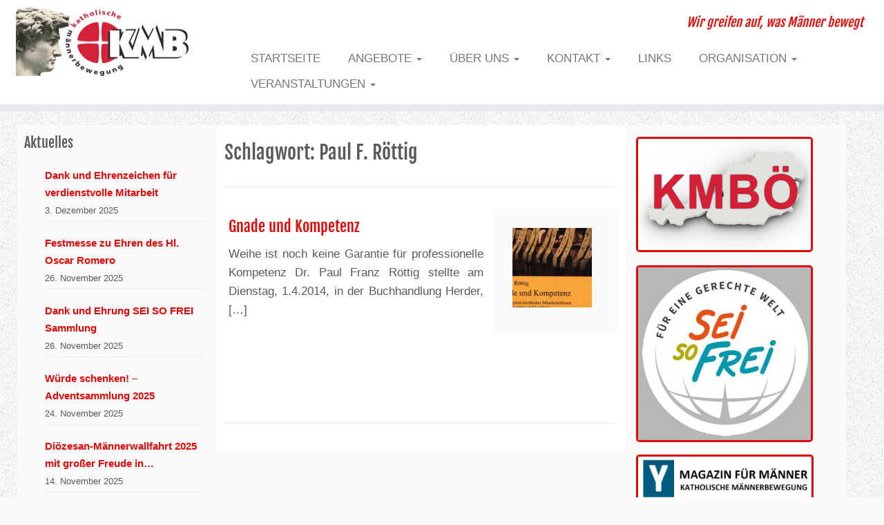

--- FILE ---
content_type: text/html; charset=UTF-8
request_url: https://www.kmbwien.at/tag/paul-f-roettig/
body_size: 12240
content:
<!DOCTYPE html>
<!--[if IE 7]>
<html class="ie ie7 no-js" lang="de">
<![endif]-->
<!--[if IE 8]>
<html class="ie ie8 no-js" lang="de">
<![endif]-->
<!--[if !(IE 7) | !(IE 8)  ]><!-->
<html class="no-js" lang="de">
<!--<![endif]-->
	<head>
		<meta charset="UTF-8" />
		<meta http-equiv="X-UA-Compatible" content="IE=EDGE" />
		<meta name="viewport" content="width=device-width, initial-scale=1.0" />
        <link rel="profile"  href="https://gmpg.org/xfn/11" />
		<link rel="pingback" href="https://www.kmbwien.at/wpcms/xmlrpc.php" />
		<script>(function(html){html.className = html.className.replace(/\bno-js\b/,'js')})(document.documentElement);</script>
<title>Paul F. Röttig &#8211; KMBWIEN</title>
<meta name='robots' content='max-image-preview:large' />

<link rel="alternate" type="application/rss+xml" title="KMBWIEN &raquo; Feed" href="https://www.kmbwien.at/feed/" />
<link rel="alternate" type="application/rss+xml" title="KMBWIEN &raquo; Kommentar-Feed" href="https://www.kmbwien.at/comments/feed/" />
<link rel="alternate" type="application/rss+xml" title="KMBWIEN &raquo; Paul F. Röttig Schlagwort-Feed" href="https://www.kmbwien.at/tag/paul-f-roettig/feed/" />
<style id='wp-img-auto-sizes-contain-inline-css' type='text/css'>
img:is([sizes=auto i],[sizes^="auto," i]){contain-intrinsic-size:3000px 1500px}
/*# sourceURL=wp-img-auto-sizes-contain-inline-css */
</style>
<link rel='stylesheet' id='tc-gfonts-css' href='//www.kmbwien.at/wpcms/wp-content/uploads/omgf/tc-gfonts/tc-gfonts.css?ver=1663137253' type='text/css' media='all' />
<style id='wp-emoji-styles-inline-css' type='text/css'>

	img.wp-smiley, img.emoji {
		display: inline !important;
		border: none !important;
		box-shadow: none !important;
		height: 1em !important;
		width: 1em !important;
		margin: 0 0.07em !important;
		vertical-align: -0.1em !important;
		background: none !important;
		padding: 0 !important;
	}
/*# sourceURL=wp-emoji-styles-inline-css */
</style>
<style id='wp-block-library-inline-css' type='text/css'>
:root{--wp-block-synced-color:#7a00df;--wp-block-synced-color--rgb:122,0,223;--wp-bound-block-color:var(--wp-block-synced-color);--wp-editor-canvas-background:#ddd;--wp-admin-theme-color:#007cba;--wp-admin-theme-color--rgb:0,124,186;--wp-admin-theme-color-darker-10:#006ba1;--wp-admin-theme-color-darker-10--rgb:0,107,160.5;--wp-admin-theme-color-darker-20:#005a87;--wp-admin-theme-color-darker-20--rgb:0,90,135;--wp-admin-border-width-focus:2px}@media (min-resolution:192dpi){:root{--wp-admin-border-width-focus:1.5px}}.wp-element-button{cursor:pointer}:root .has-very-light-gray-background-color{background-color:#eee}:root .has-very-dark-gray-background-color{background-color:#313131}:root .has-very-light-gray-color{color:#eee}:root .has-very-dark-gray-color{color:#313131}:root .has-vivid-green-cyan-to-vivid-cyan-blue-gradient-background{background:linear-gradient(135deg,#00d084,#0693e3)}:root .has-purple-crush-gradient-background{background:linear-gradient(135deg,#34e2e4,#4721fb 50%,#ab1dfe)}:root .has-hazy-dawn-gradient-background{background:linear-gradient(135deg,#faaca8,#dad0ec)}:root .has-subdued-olive-gradient-background{background:linear-gradient(135deg,#fafae1,#67a671)}:root .has-atomic-cream-gradient-background{background:linear-gradient(135deg,#fdd79a,#004a59)}:root .has-nightshade-gradient-background{background:linear-gradient(135deg,#330968,#31cdcf)}:root .has-midnight-gradient-background{background:linear-gradient(135deg,#020381,#2874fc)}:root{--wp--preset--font-size--normal:16px;--wp--preset--font-size--huge:42px}.has-regular-font-size{font-size:1em}.has-larger-font-size{font-size:2.625em}.has-normal-font-size{font-size:var(--wp--preset--font-size--normal)}.has-huge-font-size{font-size:var(--wp--preset--font-size--huge)}.has-text-align-center{text-align:center}.has-text-align-left{text-align:left}.has-text-align-right{text-align:right}.has-fit-text{white-space:nowrap!important}#end-resizable-editor-section{display:none}.aligncenter{clear:both}.items-justified-left{justify-content:flex-start}.items-justified-center{justify-content:center}.items-justified-right{justify-content:flex-end}.items-justified-space-between{justify-content:space-between}.screen-reader-text{border:0;clip-path:inset(50%);height:1px;margin:-1px;overflow:hidden;padding:0;position:absolute;width:1px;word-wrap:normal!important}.screen-reader-text:focus{background-color:#ddd;clip-path:none;color:#444;display:block;font-size:1em;height:auto;left:5px;line-height:normal;padding:15px 23px 14px;text-decoration:none;top:5px;width:auto;z-index:100000}html :where(.has-border-color){border-style:solid}html :where([style*=border-top-color]){border-top-style:solid}html :where([style*=border-right-color]){border-right-style:solid}html :where([style*=border-bottom-color]){border-bottom-style:solid}html :where([style*=border-left-color]){border-left-style:solid}html :where([style*=border-width]){border-style:solid}html :where([style*=border-top-width]){border-top-style:solid}html :where([style*=border-right-width]){border-right-style:solid}html :where([style*=border-bottom-width]){border-bottom-style:solid}html :where([style*=border-left-width]){border-left-style:solid}html :where(img[class*=wp-image-]){height:auto;max-width:100%}:where(figure){margin:0 0 1em}html :where(.is-position-sticky){--wp-admin--admin-bar--position-offset:var(--wp-admin--admin-bar--height,0px)}@media screen and (max-width:600px){html :where(.is-position-sticky){--wp-admin--admin-bar--position-offset:0px}}

/*# sourceURL=wp-block-library-inline-css */
</style>
<style id='classic-theme-styles-inline-css' type='text/css'>
/*! This file is auto-generated */
.wp-block-button__link{color:#fff;background-color:#32373c;border-radius:9999px;box-shadow:none;text-decoration:none;padding:calc(.667em + 2px) calc(1.333em + 2px);font-size:1.125em}.wp-block-file__button{background:#32373c;color:#fff;text-decoration:none}
/*# sourceURL=/wp-includes/css/classic-themes.min.css */
</style>
<link rel='stylesheet' id='contact-form-7-css' href='https://www.kmbwien.at/wpcms/wp-content/plugins/contact-form-7/includes/css/styles.css?ver=6.1.4' type='text/css' media='all' />
<link rel='stylesheet' id='latest-post-shortcode-lps-block-style-css' href='https://www.kmbwien.at/wpcms/wp-content/plugins/latest-post-shortcode/lps-block/build/style-view.css?ver=lpsv14.220251116.0144' type='text/css' media='all' />
<link rel='stylesheet' id='customizr-fa-css' href='https://www.kmbwien.at/wpcms/wp-content/themes/customizr/assets/shared/fonts/fa/css/fontawesome-all.min.css?ver=4.4.24' type='text/css' media='all' />
<link rel='stylesheet' id='customizr-common-css' href='https://www.kmbwien.at/wpcms/wp-content/themes/customizr/inc/assets/css/tc_common.min.css?ver=4.4.24' type='text/css' media='all' />
<link rel='stylesheet' id='customizr-skin-css' href='https://www.kmbwien.at/wpcms/wp-content/themes/customizr/inc/assets/css/red.min.css?ver=4.4.24' type='text/css' media='all' />
<style id='customizr-skin-inline-css' type='text/css'>

                  .site-title,.site-description,h1,h2,h3,.tc-dropcap {
                    font-family : 'Fjalla One';
                    font-weight : 400;
                  }

                  body,.navbar .nav>li>a {
                    font-family : 'Cantarell';
                    font-weight : 400;
                  }

            body,.navbar .nav>li>a {
              font-size : 17px;
              line-height : 1.6em;
            }
table { border-collapse: separate; }
                           body table { border-collapse: collapse; }
                          
.social-links .social-icon:before { content: none } 
header.tc-header {border-top: none;}

.tc-rectangular-thumb {
        max-height: 250px;
        height :250px
      }

.tc-slider-loader-wrapper{ display:none }
html.js .tc-slider-loader-wrapper { display: block }.no-csstransforms3d .tc-slider-loader-wrapper .tc-img-gif-loader {
                                                background: url('https://www.kmbwien.at/wpcms/wp-content/themes/customizr/assets/front/img/slider-loader.gif') no-repeat center center;
                                         }.tc-slider-loader-wrapper .tc-css-loader > div { border-color:#e10707; }

      .carousel .czr-item {
        line-height: 300px;
        min-height:300px;
        max-height:300px;
      }
      .tc-slider-loader-wrapper {
        line-height: 300px;
        height:300px;
      }
      .carousel .tc-slider-controls {
        line-height: 300px;
        max-height:300px;
      }

        @media (max-width: 1200px) {
          .carousel .czr-item {
            line-height: 231px;
            max-height:231px;
            min-height:231px;
          }
          .czr-item .carousel-caption {
            max-height: 201px;
            overflow: hidden;
          }
          .carousel .tc-slider-loader-wrapper {
            line-height: 231px;
            height:231px;
          }
        }

        @media (max-width: 979px) {
          .carousel .czr-item {
            line-height: 185.4px;
            max-height:185.4px;
            min-height:185.4px;
          }
          .czr-item .carousel-caption {
            max-height: 155.4px;
            overflow: hidden;
          }
          .carousel .tc-slider-loader-wrapper {
            line-height: 185.4px;
            height:185.4px;
          }
        }

        @media (max-width: 480px) {
          .carousel .czr-item {
            line-height: 114px;
            max-height:114px;
            min-height:114px;
          }
          .czr-item .carousel-caption {
            max-height: 84px;
            overflow: hidden;
          }
          .carousel .tc-slider-loader-wrapper {
            line-height: 114px;
            height:114px;
          }
        }

        @media (max-width: 320px) {
          .carousel .czr-item {
            line-height: 84px;
            max-height:84px;
            min-height:84px;
          }
          .czr-item .carousel-caption {
            max-height: 54px;
            overflow: hidden;
          }
          .carousel .tc-slider-loader-wrapper {
            line-height: 84px;
            height:84px;
          }
        }

#tc-push-footer { display: none; visibility: hidden; }
         .tc-sticky-footer #tc-push-footer.sticky-footer-enabled { display: block; }
        

/*# sourceURL=customizr-skin-inline-css */
</style>
<link rel='stylesheet' id='customizr-style-css' href='https://www.kmbwien.at/wpcms/wp-content/themes/customizr-child/style.css?ver=4.4.24' type='text/css' media='all' />
<link rel='stylesheet' id='fancyboxcss-css' href='https://www.kmbwien.at/wpcms/wp-content/themes/customizr/assets/front/js/libs/fancybox/jquery.fancybox-1.3.4.min.css?ver=6.9' type='text/css' media='all' />
<script type="text/javascript" id="lps-vars-js-after">
/* <![CDATA[ */
const lpsSettings = {"ajaxUrl": "https://www.kmbwien.at/wpcms/wp-admin/admin-ajax.php"};
//# sourceURL=lps-vars-js-after
/* ]]> */
</script>
<script type="text/javascript" src="https://www.kmbwien.at/wpcms/wp-includes/js/jquery/jquery.min.js?ver=3.7.1" id="jquery-core-js"></script>
<script type="text/javascript" src="https://www.kmbwien.at/wpcms/wp-includes/js/jquery/jquery-migrate.min.js?ver=3.4.1" id="jquery-migrate-js"></script>
<script type="text/javascript" src="https://www.kmbwien.at/wpcms/wp-content/themes/customizr/assets/front/js/libs/modernizr.min.js?ver=4.4.24" id="modernizr-js"></script>
<script type="text/javascript" src="https://www.kmbwien.at/wpcms/wp-content/themes/customizr/assets/front/js/libs/fancybox/jquery.fancybox-1.3.4.min.js?ver=4.4.24" id="tc-fancybox-js"></script>
<script type="text/javascript" src="https://www.kmbwien.at/wpcms/wp-includes/js/underscore.min.js?ver=1.13.7" id="underscore-js"></script>
<script type="text/javascript" id="tc-scripts-js-extra">
/* <![CDATA[ */
var TCParams = {"_disabled":[],"FancyBoxState":"1","FancyBoxAutoscale":"1","SliderName":"","SliderDelay":"","SliderHover":"1","centerSliderImg":"1","SmoothScroll":{"Enabled":true,"Options":{"touchpadSupport":false}},"anchorSmoothScroll":"linear","anchorSmoothScrollExclude":{"simple":["[class*=edd]",".tc-carousel-control",".carousel-control","[data-toggle=\"modal\"]","[data-toggle=\"dropdown\"]","[data-toggle=\"tooltip\"]","[data-toggle=\"popover\"]","[data-toggle=\"collapse\"]","[data-toggle=\"tab\"]","[data-toggle=\"pill\"]","[class*=upme]","[class*=um-]"],"deep":{"classes":[],"ids":[]}},"ReorderBlocks":"1","centerAllImg":"1","HasComments":"","LeftSidebarClass":".span3.left.tc-sidebar","RightSidebarClass":".span3.right.tc-sidebar","LoadModernizr":"1","stickyCustomOffset":{"_initial":0,"_scrolling":0,"options":{"_static":true,"_element":""}},"stickyHeader":"","dropdowntoViewport":"","timerOnScrollAllBrowsers":"1","extLinksStyle":"","extLinksTargetExt":"1","extLinksSkipSelectors":{"classes":["btn","button"],"ids":[]},"dropcapEnabled":"","dropcapWhere":{"post":"1","page":"1"},"dropcapMinWords":"50","dropcapSkipSelectors":{"tags":["IMG","IFRAME","H1","H2","H3","H4","H5","H6","BLOCKQUOTE","UL","OL"],"classes":["btn","tc-placeholder-wrap"],"id":[]},"imgSmartLoadEnabled":"1","imgSmartLoadOpts":{"parentSelectors":[".article-container",".__before_main_wrapper",".widget-front"],"opts":{"excludeImg":[".tc-holder-img"]}},"imgSmartLoadsForSliders":"","goldenRatio":"1.618","gridGoldenRatioLimit":"350","isSecondMenuEnabled":"","secondMenuRespSet":"in-sn-before","isParallaxOn":"1","parallaxRatio":"0.55","pluginCompats":[],"adminAjaxUrl":"https://www.kmbwien.at/wpcms/wp-admin/admin-ajax.php","ajaxUrl":"https://www.kmbwien.at/?czrajax=1","frontNonce":{"id":"CZRFrontNonce","handle":"7acc5b9164"},"isDevMode":"","isModernStyle":"","i18n":{"Permanently dismiss":"Dauerhaft ausblenden"},"version":"4.4.24","frontNotifications":{"styleSwitcher":{"enabled":false,"content":"","dismissAction":"dismiss_style_switcher_note_front","ajaxUrl":"https://www.kmbwien.at/wpcms/wp-admin/admin-ajax.php"}}};
//# sourceURL=tc-scripts-js-extra
/* ]]> */
</script>
<script type="text/javascript" src="https://www.kmbwien.at/wpcms/wp-content/themes/customizr/inc/assets/js/tc-scripts.min.js?ver=4.4.24" id="tc-scripts-js"></script>
<link rel="https://api.w.org/" href="https://www.kmbwien.at/wp-json/" /><link rel="alternate" title="JSON" type="application/json" href="https://www.kmbwien.at/wp-json/wp/v2/tags/55" /><link rel="EditURI" type="application/rsd+xml" title="RSD" href="https://www.kmbwien.at/wpcms/xmlrpc.php?rsd" />
<meta name="generator" content="WordPress 6.9" />
<style>
		#category-posts-4-internal ul {padding: 0;}
#category-posts-4-internal .cat-post-item img {max-width: initial; max-height: initial; margin: initial;}
#category-posts-4-internal .cat-post-author {margin-bottom: 0;}
#category-posts-4-internal .cat-post-thumbnail {margin: 5px 10px 5px 0;}
#category-posts-4-internal .cat-post-item:before {content: ""; clear: both;}
#category-posts-4-internal .cat-post-excerpt-more {display: inline-block;}
#category-posts-4-internal .cat-post-item {list-style: none; margin: 3px 0 10px; padding: 3px 0;}
#category-posts-4-internal .cat-post-current .cat-post-title {font-weight: bold; text-transform: uppercase;}
#category-posts-4-internal [class*=cat-post-tax] {font-size: 0.85em;}
#category-posts-4-internal [class*=cat-post-tax] * {display:inline-block;}
#category-posts-4-internal .cat-post-item:after {content: ""; display: table;	clear: both;}
#category-posts-4-internal .cat-post-item .cat-post-title {overflow: hidden;text-overflow: ellipsis;white-space: initial;display: -webkit-box;-webkit-line-clamp: 2;-webkit-box-orient: vertical;padding-bottom: 0 !important;}
#category-posts-4-internal .cat-post-item:after {content: ""; display: table;	clear: both;}
#category-posts-4-internal .cat-post-thumbnail {display:block; float:left; margin:5px 10px 5px 0;}
#category-posts-4-internal .cat-post-crop {overflow:hidden;display:block;}
#category-posts-4-internal p {margin:5px 0 0 0}
#category-posts-4-internal li > div {margin:5px 0 0 0; clear:both;}
#category-posts-4-internal .dashicons {vertical-align:middle;}
</style>
		<!-- Analytics by WP Statistics - https://wp-statistics.com -->
		<style type="text/css" id="wp-custom-css">
			/* ThemeOptions_customCSS.css */
body, .navbar .nav > li > a {
  font-family: Calibri, Candara, Segoe, Segoe UI, Optima, Arial, Sans-Serif;
  font-weight: 400;
}
.cat-post-item a {
  font-size: 20px;
  font-family: Arial, Helvetica Neue, Helvetica, serifenlos !important;
  font-weight: 600 !important;
}
.post h1, .post h2 {
    display: inherit;
}
.kmb-rot {
    color: #e10707;
}
.slide-title {
  text-shadow: 0 0 9px #000000 !important;
}
h1 {
    font-size: 28px;
    line-height: 38px;
}
.read-more-wrap h1 {
    font-size: 22px !important;
}
h2 {
    font-size: 22px;
    line-height: 30px;
}
h3 {
    font-size: 20px;
    line-height: 30px;
}
.cat-post-item a {
    font-size: 15px !important;
}
.cat-post-date {
    font-size: 13px;
}
.qem-small h3 {
    font-size: 15px;
}

.read-more-wrap img {float:right;}
.read-more-wrap h1 {font-size: 28px;line-height: 38px;margin-top: 35px;}
.row-fluid .span4 {
    height: 300px;
    overflow: hidden;
    margin-bottom: 10px;
}
.tc-post-list-grid article .entry-title {
    font-size: 20px;
    line-height: 26px;
}
.tc-sidebar .widget li::after {
    border-bottom: none;
}

#_right.widget-area {
    background-color:#e10707;
    color:#ffffff;
}
#_right.widget-area a {
    color:#ffffff;
}
#right.widget-area img {
    margin-bottom: 0.1rem;
    border: 3px solid #e10707;
    border-radius: 5px;
}
.article-container {
    background-color:#ffffff;
    padding:10px;
}
.column-content-wrapper {
    background-color: #fafafa;
}

#tc-page-wrap {
    background-image: url(https://www.kmbwien.at/wpcms/wp-content/uploads/2016/10/bg_main.jpg);
}

footer#footer a, footer#footer p {
    font-size: 17px;
    line-height: 25px;
    text-align: left;
}
footer#footer h3 {
    text-align: left;
}
[class*=span] {
    margin-left: 10px;
}
span.wpcf7-list-item { display: block; }


.entry-caption, .tc-gallery-style .gallery-caption, .wp-caption, .wp-caption-text, .wp-block-image figcaption {
    font-size: 1.1rem;
    text-align: center;
	font-style: normal;
	color: #5a5a5a;
}

.grid__item { 
	min-height: 270px;
}

.eme_events_list li {
    margin-bottom: 22px;
}
.einzug { margin-left: 2em; }		</style>
			</head>
	
	<body class="archive tag tag-paul-f-roettig tag-55 wp-embed-responsive wp-theme-customizr wp-child-theme-customizr-child tc-fade-hover-links tc-b-sidebar tc-center-images skin-red customizr-4-4-24-with-child-theme tc-no-sticky-header sticky-disabled no-navbar tc-regular-menu tc-post-list-context tc-sticky-footer" >
            <a class="screen-reader-text skip-link" href="#content">Zum Inhalt springen</a>
        
    <div id="tc-page-wrap" class="">

  		
  	   	<header class="tc-header clearfix row-fluid tc-tagline-off tc-title-logo-off  tc-shrink-off tc-menu-on logo-left tc-second-menu-in-sn-before-when-mobile">
  			
        <div class="brand span3 pull-left">
        <a class="site-logo" href="https://www.kmbwien.at/" aria-label="KMBWIEN | Wir greifen auf, was Männer bewegt"><img src="https://www.kmbwien.at/wpcms/wp-content/uploads/2016/07/logo_davidskopf.jpg" alt="Zurück zur Startseite" width="500" height="222" style="max-width:250px;max-height:100px" data-no-retina class=" attachment-4"/></a>        </div> <!-- brand span3 -->

        <div class="container outside"><h2 class="site-description">Wir greifen auf, was Männer bewegt</h2></div>      	<div class="navbar-wrapper clearfix span9 tc-submenu-fade tc-submenu-move tc-open-on-hover pull-menu-right">
        	<div class="navbar resp">
          		<div class="navbar-inner" role="navigation">
            		<div class="row-fluid">
              		<h2 class="span7 inside site-description">Wir greifen auf, was Männer bewegt</h2><div class="nav-collapse collapse tc-hover-menu-wrapper"><div class="menu-hauptmenue-container"><ul id="menu-hauptmenue-2" class="nav tc-hover-menu"><li class="menu-item menu-item-type-custom menu-item-object-custom menu-item-home menu-item-420"><a href="https://www.kmbwien.at">Startseite</a></li>
<li class="menu-item menu-item-type-post_type menu-item-object-page menu-item-has-children dropdown menu-item-370"><a href="https://www.kmbwien.at/angebote/">Angebote <strong class="caret"></strong></a>
<ul class="dropdown-menu">
	<li class="menu-item menu-item-type-post_type menu-item-object-page menu-item-371"><a href="https://www.kmbwien.at/angebote/behelfe/">Behelfe</a></li>
	<li class="menu-item menu-item-type-post_type menu-item-object-page menu-item-455"><a href="https://www.kmbwien.at/angebote/ypsilon/">Aus der Redaktion</a></li>
	<li class="menu-item menu-item-type-post_type menu-item-object-page menu-item-372"><a href="https://www.kmbwien.at/angebote/erlesenes/">Erlesenes</a></li>
	<li class="menu-item menu-item-type-post_type menu-item-object-page menu-item-373"><a href="https://www.kmbwien.at/angebote/formulare/">Formulare</a></li>
	<li class="menu-item menu-item-type-post_type menu-item-object-page menu-item-454"><a href="https://www.kmbwien.at/angebote/referenten/">Referenten</a></li>
	<li class="menu-item menu-item-type-post_type menu-item-object-page menu-item-374"><a href="https://www.kmbwien.at/angebote/maennerspiritualitaet/">Männerspiritualität</a></li>
</ul>
</li>
<li class="menu-item menu-item-type-post_type menu-item-object-page menu-item-has-children dropdown menu-item-445"><a href="https://www.kmbwien.at/ueber-uns/">Über uns <strong class="caret"></strong></a>
<ul class="dropdown-menu">
	<li class="menu-item menu-item-type-post_type menu-item-object-page menu-item-380"><a href="https://www.kmbwien.at/ueber-uns/die-bewegung/">Die Bewegung</a></li>
	<li class="menu-item menu-item-type-post_type menu-item-object-page menu-item-446"><a href="https://www.kmbwien.at/ueber-uns/maennerglaube/">Männerglaube</a></li>
	<li class="menu-item menu-item-type-post_type menu-item-object-page menu-item-381"><a href="https://www.kmbwien.at/ueber-uns/leitsaetze/">Leitsätze</a></li>
	<li class="menu-item menu-item-type-post_type menu-item-object-page menu-item-448"><a href="https://www.kmbwien.at/ueber-uns/ziele/">Ziele</a></li>
	<li class="menu-item menu-item-type-post_type menu-item-object-page menu-item-379"><a href="https://www.kmbwien.at/ueber-uns/aktionen/">Aktionen</a></li>
	<li class="menu-item menu-item-type-post_type menu-item-object-page menu-item-447"><a href="https://www.kmbwien.at/ueber-uns/mitgliedschaft/">Mitgliedschaft</a></li>
</ul>
</li>
<li class="menu-item menu-item-type-post_type menu-item-object-page menu-item-has-children dropdown menu-item-376"><a href="https://www.kmbwien.at/kontakt/">Kontakt <strong class="caret"></strong></a>
<ul class="dropdown-menu">
	<li class="menu-item menu-item-type-post_type menu-item-object-page menu-item-377"><a href="https://www.kmbwien.at/kontakt/impressum/">Impressum</a></li>
	<li class="menu-item menu-item-type-post_type menu-item-object-page menu-item-3078"><a href="https://www.kmbwien.at/datenschutzerklaerung/">Datenschutzerklärung</a></li>
</ul>
</li>
<li class="menu-item menu-item-type-post_type menu-item-object-page menu-item-378"><a href="https://www.kmbwien.at/links/">Links</a></li>
<li class="menu-item menu-item-type-post_type menu-item-object-page menu-item-has-children dropdown menu-item-421"><a href="https://www.kmbwien.at/organisation/">Organisation <strong class="caret"></strong></a>
<ul class="dropdown-menu">
	<li class="menu-item menu-item-type-post_type menu-item-object-page menu-item-419"><a href="https://www.kmbwien.at/organisation/dioezesanleitung/">Diözesanleitung</a></li>
	<li class="menu-item menu-item-type-post_type menu-item-object-page menu-item-has-children dropdown-submenu menu-item-422"><a href="https://www.kmbwien.at/organisation/vikariat-unter-dem-manhartsberg/">Vikariat Unter dem Manhartsberg</a>
<ul class="dropdown-menu">
		<li class="menu-item menu-item-type-post_type menu-item-object-page menu-item-401"><a href="https://www.kmbwien.at/organisation/vikariat-unter-dem-manhartsberg/dekanat-gaenserndorf/">Dekanat Gänserndorf</a></li>
		<li class="menu-item menu-item-type-post_type menu-item-object-page menu-item-404"><a href="https://www.kmbwien.at/organisation/vikariat-unter-dem-manhartsberg/dekanat-hadersdorf-wagram/">Dekanat Hadersdorf-Wagram</a></li>
		<li class="menu-item menu-item-type-post_type menu-item-object-page menu-item-406"><a href="https://www.kmbwien.at/organisation/vikariat-unter-dem-manhartsberg/dekanat-hollabrunn/">Dekanat Hollabrunn</a></li>
		<li class="menu-item menu-item-type-post_type menu-item-object-page menu-item-407"><a href="https://www.kmbwien.at/organisation/vikariat-unter-dem-manhartsberg/dekanat-korneuburg/">Dekanat Korneuburg</a></li>
		<li class="menu-item menu-item-type-post_type menu-item-object-page menu-item-408"><a href="https://www.kmbwien.at/organisation/vikariat-unter-dem-manhartsberg/dekanat-laa-gaubitsch/">Dekanat Laa-Gaubitsch</a></li>
		<li class="menu-item menu-item-type-post_type menu-item-object-page menu-item-409"><a href="https://www.kmbwien.at/organisation/vikariat-unter-dem-manhartsberg/dekanat-marchfeld/">Dekanat Marchfeld</a></li>
		<li class="menu-item menu-item-type-post_type menu-item-object-page menu-item-410"><a href="https://www.kmbwien.at/organisation/vikariat-unter-dem-manhartsberg/dekanat-mistelbach-pirawarth/">Dekanat Mistelbach-Pirawarth</a></li>
		<li class="menu-item menu-item-type-post_type menu-item-object-page menu-item-412"><a href="https://www.kmbwien.at/organisation/vikariat-unter-dem-manhartsberg/dekanat-poysdorf/">Dekanat Poysdorf</a></li>
		<li class="menu-item menu-item-type-post_type menu-item-object-page menu-item-413"><a href="https://www.kmbwien.at/organisation/vikariat-unter-dem-manhartsberg/dekanat-retz-pulkautal/">Dekanat Retz-Pulkautal</a></li>
		<li class="menu-item menu-item-type-post_type menu-item-object-page menu-item-414"><a href="https://www.kmbwien.at/organisation/vikariat-unter-dem-manhartsberg/dekanat-schmidatal/">Dekanat Schmidatal</a></li>
		<li class="menu-item menu-item-type-post_type menu-item-object-page menu-item-415"><a href="https://www.kmbwien.at/organisation/vikariat-unter-dem-manhartsberg/dekanat-stockerau/">Dekanat Stockerau</a></li>
		<li class="menu-item menu-item-type-post_type menu-item-object-page menu-item-416"><a href="https://www.kmbwien.at/organisation/vikariat-unter-dem-manhartsberg/dekanat-wolkersdorf/">Dekanat Wolkersdorf</a></li>
		<li class="menu-item menu-item-type-post_type menu-item-object-page menu-item-417"><a href="https://www.kmbwien.at/organisation/vikariat-unter-dem-manhartsberg/dekanat-zistersdorf/">Dekanat Zistersdorf</a></li>
	</ul>
</li>
	<li class="menu-item menu-item-type-post_type menu-item-object-page menu-item-has-children dropdown-submenu menu-item-424"><a href="https://www.kmbwien.at/organisation/vikariat-wien-stadt/">Vikariat Wien-Stadt</a>
<ul class="dropdown-menu">
		<li class="menu-item menu-item-type-post_type menu-item-object-page menu-item-425"><a href="https://www.kmbwien.at/organisation/vikariat-wien-stadt/dekanat-1/">Stadtdekanat 01</a></li>
		<li class="menu-item menu-item-type-post_type menu-item-object-page menu-item-436"><a href="https://www.kmbwien.at/organisation/vikariat-wien-stadt/dekanat-2/">Stadtdekanat 02</a></li>
		<li class="menu-item menu-item-type-post_type menu-item-object-page menu-item-441"><a href="https://www.kmbwien.at/organisation/vikariat-wien-stadt/dekanat-3/">Stadtdekanat 03</a></li>
		<li class="menu-item menu-item-type-post_type menu-item-object-page menu-item-442"><a href="https://www.kmbwien.at/organisation/vikariat-wien-stadt/dekanat-45/">Stadtdekanat 04/05</a></li>
		<li class="menu-item menu-item-type-post_type menu-item-object-page menu-item-443"><a href="https://www.kmbwien.at/organisation/vikariat-wien-stadt/dekanat-67/">Stadtdekanat 06/07</a></li>
		<li class="menu-item menu-item-type-post_type menu-item-object-page menu-item-444"><a href="https://www.kmbwien.at/organisation/vikariat-wien-stadt/dekanat-89/">Stadtdekanat 08/09</a></li>
		<li class="menu-item menu-item-type-post_type menu-item-object-page menu-item-426"><a href="https://www.kmbwien.at/organisation/vikariat-wien-stadt/dekanat-10/">Stadtdekanat 10</a></li>
		<li class="menu-item menu-item-type-post_type menu-item-object-page menu-item-427"><a href="https://www.kmbwien.at/organisation/vikariat-wien-stadt/dekanat-11/">Stadtdekanat 11</a></li>
		<li class="menu-item menu-item-type-post_type menu-item-object-page menu-item-428"><a href="https://www.kmbwien.at/organisation/vikariat-wien-stadt/stadtdekanat-12/">Stadtdekanat 12</a></li>
		<li class="menu-item menu-item-type-post_type menu-item-object-page menu-item-429"><a href="https://www.kmbwien.at/organisation/vikariat-wien-stadt/dekanat-13/">Stadtdekanat 13</a></li>
		<li class="menu-item menu-item-type-post_type menu-item-object-page menu-item-430"><a href="https://www.kmbwien.at/organisation/vikariat-wien-stadt/dekanat-14/">Stadtdekanat 14</a></li>
		<li class="menu-item menu-item-type-post_type menu-item-object-page menu-item-431"><a href="https://www.kmbwien.at/organisation/vikariat-wien-stadt/dekanat-15/">Stadtdekanat 15</a></li>
		<li class="menu-item menu-item-type-post_type menu-item-object-page menu-item-432"><a href="https://www.kmbwien.at/organisation/vikariat-wien-stadt/dekanat-16/">Stadtdekanat 16</a></li>
		<li class="menu-item menu-item-type-post_type menu-item-object-page menu-item-433"><a href="https://www.kmbwien.at/organisation/vikariat-wien-stadt/dekanat-17/">Stadtdekanat 17</a></li>
		<li class="menu-item menu-item-type-post_type menu-item-object-page menu-item-434"><a href="https://www.kmbwien.at/organisation/vikariat-wien-stadt/dekanat-18/">Stadtdekanat 18</a></li>
		<li class="menu-item menu-item-type-post_type menu-item-object-page menu-item-435"><a href="https://www.kmbwien.at/organisation/vikariat-wien-stadt/dekanat-19/">Stadtdekanat 19</a></li>
		<li class="menu-item menu-item-type-post_type menu-item-object-page menu-item-437"><a href="https://www.kmbwien.at/organisation/vikariat-wien-stadt/dekanat-20/">Stadtdekanat 20</a></li>
		<li class="menu-item menu-item-type-post_type menu-item-object-page menu-item-438"><a href="https://www.kmbwien.at/organisation/vikariat-wien-stadt/dekanat-21/">Stadtdekanat 21</a></li>
		<li class="menu-item menu-item-type-post_type menu-item-object-page menu-item-439"><a href="https://www.kmbwien.at/organisation/vikariat-wien-stadt/dekanat-22/">Stadtdekanat 22</a></li>
		<li class="menu-item menu-item-type-post_type menu-item-object-page menu-item-440"><a href="https://www.kmbwien.at/organisation/vikariat-wien-stadt/dekanat-23/">Stadtdekanat 23</a></li>
	</ul>
</li>
	<li class="menu-item menu-item-type-post_type menu-item-object-page menu-item-has-children dropdown-submenu menu-item-423"><a href="https://www.kmbwien.at/organisation/vikariat-unter-dem-wienerwald/">Vikariat Unter dem Wienerwald</a>
<ul class="dropdown-menu">
		<li class="menu-item menu-item-type-post_type menu-item-object-page menu-item-382"><a href="https://www.kmbwien.at/organisation/vikariat-unter-dem-wienerwald/dekanat-baden/">Dekanat Baden</a></li>
		<li class="menu-item menu-item-type-post_type menu-item-object-page menu-item-383"><a href="https://www.kmbwien.at/organisation/vikariat-unter-dem-wienerwald/dekanat-bruck-a-d-leitha/">Dekanat Bruck an der Leitha</a></li>
		<li class="menu-item menu-item-type-post_type menu-item-object-page menu-item-384"><a href="https://www.kmbwien.at/organisation/vikariat-unter-dem-wienerwald/dekanat-gloggnitz/">Dekanat Gloggnitz</a></li>
		<li class="menu-item menu-item-type-post_type menu-item-object-page menu-item-385"><a href="https://www.kmbwien.at/organisation/vikariat-unter-dem-wienerwald/dekanat-hainburg/">Dekanat Hainburg</a></li>
		<li class="menu-item menu-item-type-post_type menu-item-object-page menu-item-386"><a href="https://www.kmbwien.at/organisation/vikariat-unter-dem-wienerwald/dekanat-heiligenkreuz/">Dekanat Heiligenkreuz</a></li>
		<li class="menu-item menu-item-type-post_type menu-item-object-page menu-item-387"><a href="https://www.kmbwien.at/organisation/vikariat-unter-dem-wienerwald/dekanat-kirchberg-am-wechsel/">Dekanat Kirchberg am Wechsel</a></li>
		<li class="menu-item menu-item-type-post_type menu-item-object-page menu-item-388"><a href="https://www.kmbwien.at/organisation/vikariat-unter-dem-wienerwald/dekanat-kirchschlag/">Dekanat Kirchschlag</a></li>
		<li class="menu-item menu-item-type-post_type menu-item-object-page menu-item-390"><a href="https://www.kmbwien.at/organisation/vikariat-unter-dem-wienerwald/dekanat-lanzenkirchen/">Dekanat Lanzenkirchen</a></li>
		<li class="menu-item menu-item-type-post_type menu-item-object-page menu-item-391"><a href="https://www.kmbwien.at/organisation/vikariat-unter-dem-wienerwald/dekanat-moedling/">Dekanat Mödling</a></li>
		<li class="menu-item menu-item-type-post_type menu-item-object-page menu-item-392"><a href="https://www.kmbwien.at/organisation/vikariat-unter-dem-wienerwald/dekanat-neunkirchen/">Dekanat Neunkirchen</a></li>
		<li class="menu-item menu-item-type-post_type menu-item-object-page menu-item-393"><a href="https://www.kmbwien.at/organisation/vikariat-unter-dem-wienerwald/dekanat-perchtoldsdorf/">Dekanat Perchtoldsdorf</a></li>
		<li class="menu-item menu-item-type-post_type menu-item-object-page menu-item-394"><a href="https://www.kmbwien.at/organisation/vikariat-unter-dem-wienerwald/dekanat-piesting/">Dekanat Piesting</a></li>
		<li class="menu-item menu-item-type-post_type menu-item-object-page menu-item-395"><a href="https://www.kmbwien.at/organisation/vikariat-unter-dem-wienerwald/dekanat-pottenstein/">Dekanat Pottenstein</a></li>
		<li class="menu-item menu-item-type-post_type menu-item-object-page menu-item-396"><a href="https://www.kmbwien.at/organisation/vikariat-unter-dem-wienerwald/dekanat-purkersdorf/">Dekanat Purkersdorf</a></li>
		<li class="menu-item menu-item-type-post_type menu-item-object-page menu-item-397"><a href="https://www.kmbwien.at/organisation/vikariat-unter-dem-wienerwald/dekanat-schwechat/">Dekanat Schwechat</a></li>
		<li class="menu-item menu-item-type-post_type menu-item-object-page menu-item-398"><a href="https://www.kmbwien.at/organisation/vikariat-unter-dem-wienerwald/dekanat-weigelsdorf/">Dekanat Weigelsdorf</a></li>
		<li class="menu-item menu-item-type-post_type menu-item-object-page menu-item-399"><a href="https://www.kmbwien.at/organisation/vikariat-unter-dem-wienerwald/dekanat-wr-neustadt/">Dekanat Wr. Neustadt</a></li>
	</ul>
</li>
</ul>
</li>
<li class="menu-item menu-item-type-post_type menu-item-object-page menu-item-has-children dropdown menu-item-449"><a href="https://www.kmbwien.at/veranstaltungen-alle/">Veranstaltungen <strong class="caret"></strong></a>
<ul class="dropdown-menu">
	<li class="menu-item menu-item-type-post_type menu-item-object-page menu-item-450"><a href="https://www.kmbwien.at/veranstaltungen-alle/veranstaltungen-dioezesanebene/">Diözesanebene</a></li>
	<li class="menu-item menu-item-type-post_type menu-item-object-page menu-item-451"><a href="https://www.kmbwien.at/veranstaltungen-alle/veranstaltungen-vikariat-nord/">Vikariat Nord</a></li>
	<li class="menu-item menu-item-type-post_type menu-item-object-page menu-item-452"><a href="https://www.kmbwien.at/veranstaltungen-alle/veranstaltungen-vikariat-stadt/">Vikariat Stadt</a></li>
	<li class="menu-item menu-item-type-post_type menu-item-object-page menu-item-453"><a href="https://www.kmbwien.at/veranstaltungen-alle/veranstaltungen-im-vikariat-unter-dem-wienerwald/">Vikariat Süd</a></li>
</ul>
</li>
</ul></div></div><div class="btn-toggle-nav pull-right"><button type="button" class="btn menu-btn" data-toggle="collapse" data-target=".nav-collapse" title="Menü öffnen" aria-label="Menü öffnen"><span class="icon-bar"></span><span class="icon-bar"></span><span class="icon-bar"></span> </button></div>          			</div><!-- /.row-fluid -->
          		</div><!-- /.navbar-inner -->
        	</div><!-- /.navbar resp -->
      	</div><!-- /.navbar-wrapper -->
    	  		</header>
  		<div id="main-wrapper" class="container">

    
    <div class="container" role="main">
        <div class="row column-content-wrapper">

            
        <div class="span3 left tc-sidebar">
           <div id="left" class="widget-area" role="complementary">
              <aside id="category-posts-4" class="widget cat-post-widget"><h3 class="widget-title">Aktuelles</h3><ul id="category-posts-4-internal" class="category-posts-internal">
<li class='cat-post-item'><div><a class="cat-post-title" href="https://www.kmbwien.at/dank-und-ehrenzeichen-fuer-verdienstvolle-mitarbeit/" rel="bookmark">Dank und Ehrenzeichen für verdienstvolle Mitarbeit</a>
<span class="cat-post-date post-date">3. Dezember 2025</span></div></li><li class='cat-post-item'><div><a class="cat-post-title" href="https://www.kmbwien.at/festmesse-zu-ehren-des-hl-oscar-romero-2025/" rel="bookmark">Festmesse zu Ehren des Hl. Oscar Romero</a>
<span class="cat-post-date post-date">26. November 2025</span></div></li><li class='cat-post-item'><div><a class="cat-post-title" href="https://www.kmbwien.at/dank-und-ehrung-sei-so-frei-sammlung/" rel="bookmark">Dank und Ehrung SEI SO FREI Sammlung</a>
<span class="cat-post-date post-date">26. November 2025</span></div></li><li class='cat-post-item'><div><a class="cat-post-title" href="https://www.kmbwien.at/wuerde-schenken-adventsammlung-2025/" rel="bookmark">Würde schenken! &#8211; Adventsammlung 2025</a>
<span class="cat-post-date post-date">24. November 2025</span></div></li><li class='cat-post-item'><div><a class="cat-post-title" href="https://www.kmbwien.at/dioezesan-maennerwallfahrt-2025-mit-grosser-freude-in-klosterneuburg/" rel="bookmark">Diözesan-Männerwallfahrt 2025 mit großer Freude in Klosterneuburg</a>
<span class="cat-post-date post-date">14. November 2025</span></div></li></ul>
</aside><aside id="text-4" class="widget widget_text">			<div class="textwidget"><hr></div>
		</aside><aside id="archives-2" class="widget widget_archive"><h3 class="widget-title">Archiv</h3>		<label class="screen-reader-text" for="archives-dropdown-2">Archiv</label>
		<select id="archives-dropdown-2" name="archive-dropdown">
			
			<option value="">Monat auswählen</option>
				<option value='https://www.kmbwien.at/2025/12/'> Dezember 2025 </option>
	<option value='https://www.kmbwien.at/2025/11/'> November 2025 </option>
	<option value='https://www.kmbwien.at/2025/09/'> September 2025 </option>
	<option value='https://www.kmbwien.at/2025/08/'> August 2025 </option>
	<option value='https://www.kmbwien.at/2025/05/'> Mai 2025 </option>
	<option value='https://www.kmbwien.at/2025/04/'> April 2025 </option>
	<option value='https://www.kmbwien.at/2025/03/'> März 2025 </option>
	<option value='https://www.kmbwien.at/2025/02/'> Februar 2025 </option>
	<option value='https://www.kmbwien.at/2024/11/'> November 2024 </option>
	<option value='https://www.kmbwien.at/2024/10/'> Oktober 2024 </option>
	<option value='https://www.kmbwien.at/2024/07/'> Juli 2024 </option>
	<option value='https://www.kmbwien.at/2024/05/'> Mai 2024 </option>
	<option value='https://www.kmbwien.at/2024/04/'> April 2024 </option>
	<option value='https://www.kmbwien.at/2024/03/'> März 2024 </option>
	<option value='https://www.kmbwien.at/2024/02/'> Februar 2024 </option>
	<option value='https://www.kmbwien.at/2024/01/'> Januar 2024 </option>
	<option value='https://www.kmbwien.at/2023/12/'> Dezember 2023 </option>
	<option value='https://www.kmbwien.at/2023/11/'> November 2023 </option>
	<option value='https://www.kmbwien.at/2023/10/'> Oktober 2023 </option>
	<option value='https://www.kmbwien.at/2023/06/'> Juni 2023 </option>
	<option value='https://www.kmbwien.at/2023/05/'> Mai 2023 </option>
	<option value='https://www.kmbwien.at/2023/04/'> April 2023 </option>
	<option value='https://www.kmbwien.at/2023/03/'> März 2023 </option>
	<option value='https://www.kmbwien.at/2023/02/'> Februar 2023 </option>
	<option value='https://www.kmbwien.at/2023/01/'> Januar 2023 </option>
	<option value='https://www.kmbwien.at/2022/12/'> Dezember 2022 </option>
	<option value='https://www.kmbwien.at/2022/11/'> November 2022 </option>
	<option value='https://www.kmbwien.at/2022/10/'> Oktober 2022 </option>
	<option value='https://www.kmbwien.at/2022/07/'> Juli 2022 </option>
	<option value='https://www.kmbwien.at/2022/06/'> Juni 2022 </option>
	<option value='https://www.kmbwien.at/2022/04/'> April 2022 </option>
	<option value='https://www.kmbwien.at/2022/03/'> März 2022 </option>
	<option value='https://www.kmbwien.at/2022/02/'> Februar 2022 </option>
	<option value='https://www.kmbwien.at/2022/01/'> Januar 2022 </option>
	<option value='https://www.kmbwien.at/2021/12/'> Dezember 2021 </option>
	<option value='https://www.kmbwien.at/2021/11/'> November 2021 </option>
	<option value='https://www.kmbwien.at/2021/10/'> Oktober 2021 </option>
	<option value='https://www.kmbwien.at/2021/09/'> September 2021 </option>
	<option value='https://www.kmbwien.at/2021/08/'> August 2021 </option>
	<option value='https://www.kmbwien.at/2021/07/'> Juli 2021 </option>
	<option value='https://www.kmbwien.at/2021/06/'> Juni 2021 </option>
	<option value='https://www.kmbwien.at/2021/05/'> Mai 2021 </option>
	<option value='https://www.kmbwien.at/2021/03/'> März 2021 </option>
	<option value='https://www.kmbwien.at/2021/02/'> Februar 2021 </option>
	<option value='https://www.kmbwien.at/2021/01/'> Januar 2021 </option>
	<option value='https://www.kmbwien.at/2020/12/'> Dezember 2020 </option>
	<option value='https://www.kmbwien.at/2020/11/'> November 2020 </option>
	<option value='https://www.kmbwien.at/2020/10/'> Oktober 2020 </option>
	<option value='https://www.kmbwien.at/2020/09/'> September 2020 </option>
	<option value='https://www.kmbwien.at/2020/07/'> Juli 2020 </option>
	<option value='https://www.kmbwien.at/2020/06/'> Juni 2020 </option>
	<option value='https://www.kmbwien.at/2020/05/'> Mai 2020 </option>
	<option value='https://www.kmbwien.at/2020/04/'> April 2020 </option>
	<option value='https://www.kmbwien.at/2020/03/'> März 2020 </option>
	<option value='https://www.kmbwien.at/2020/01/'> Januar 2020 </option>
	<option value='https://www.kmbwien.at/2019/12/'> Dezember 2019 </option>
	<option value='https://www.kmbwien.at/2019/11/'> November 2019 </option>
	<option value='https://www.kmbwien.at/2019/10/'> Oktober 2019 </option>
	<option value='https://www.kmbwien.at/2019/09/'> September 2019 </option>
	<option value='https://www.kmbwien.at/2019/06/'> Juni 2019 </option>
	<option value='https://www.kmbwien.at/2019/05/'> Mai 2019 </option>
	<option value='https://www.kmbwien.at/2019/04/'> April 2019 </option>
	<option value='https://www.kmbwien.at/2019/03/'> März 2019 </option>
	<option value='https://www.kmbwien.at/2019/02/'> Februar 2019 </option>
	<option value='https://www.kmbwien.at/2019/01/'> Januar 2019 </option>
	<option value='https://www.kmbwien.at/2018/12/'> Dezember 2018 </option>
	<option value='https://www.kmbwien.at/2018/11/'> November 2018 </option>
	<option value='https://www.kmbwien.at/2018/10/'> Oktober 2018 </option>
	<option value='https://www.kmbwien.at/2018/09/'> September 2018 </option>
	<option value='https://www.kmbwien.at/2018/08/'> August 2018 </option>
	<option value='https://www.kmbwien.at/2018/07/'> Juli 2018 </option>
	<option value='https://www.kmbwien.at/2018/06/'> Juni 2018 </option>
	<option value='https://www.kmbwien.at/2018/05/'> Mai 2018 </option>
	<option value='https://www.kmbwien.at/2018/04/'> April 2018 </option>
	<option value='https://www.kmbwien.at/2018/03/'> März 2018 </option>
	<option value='https://www.kmbwien.at/2018/02/'> Februar 2018 </option>
	<option value='https://www.kmbwien.at/2018/01/'> Januar 2018 </option>
	<option value='https://www.kmbwien.at/2017/12/'> Dezember 2017 </option>
	<option value='https://www.kmbwien.at/2017/11/'> November 2017 </option>
	<option value='https://www.kmbwien.at/2017/10/'> Oktober 2017 </option>
	<option value='https://www.kmbwien.at/2017/09/'> September 2017 </option>
	<option value='https://www.kmbwien.at/2017/08/'> August 2017 </option>
	<option value='https://www.kmbwien.at/2017/07/'> Juli 2017 </option>
	<option value='https://www.kmbwien.at/2017/06/'> Juni 2017 </option>
	<option value='https://www.kmbwien.at/2017/05/'> Mai 2017 </option>
	<option value='https://www.kmbwien.at/2017/04/'> April 2017 </option>
	<option value='https://www.kmbwien.at/2017/03/'> März 2017 </option>
	<option value='https://www.kmbwien.at/2017/02/'> Februar 2017 </option>
	<option value='https://www.kmbwien.at/2017/01/'> Januar 2017 </option>
	<option value='https://www.kmbwien.at/2016/12/'> Dezember 2016 </option>
	<option value='https://www.kmbwien.at/2016/11/'> November 2016 </option>
	<option value='https://www.kmbwien.at/2016/10/'> Oktober 2016 </option>
	<option value='https://www.kmbwien.at/2016/09/'> September 2016 </option>
	<option value='https://www.kmbwien.at/2016/08/'> August 2016 </option>
	<option value='https://www.kmbwien.at/2016/07/'> Juli 2016 </option>
	<option value='https://www.kmbwien.at/2016/06/'> Juni 2016 </option>
	<option value='https://www.kmbwien.at/2016/05/'> Mai 2016 </option>
	<option value='https://www.kmbwien.at/2016/04/'> April 2016 </option>
	<option value='https://www.kmbwien.at/2015/10/'> Oktober 2015 </option>
	<option value='https://www.kmbwien.at/2015/05/'> Mai 2015 </option>
	<option value='https://www.kmbwien.at/2015/04/'> April 2015 </option>
	<option value='https://www.kmbwien.at/2015/03/'> März 2015 </option>
	<option value='https://www.kmbwien.at/2015/02/'> Februar 2015 </option>
	<option value='https://www.kmbwien.at/2015/01/'> Januar 2015 </option>
	<option value='https://www.kmbwien.at/2014/12/'> Dezember 2014 </option>
	<option value='https://www.kmbwien.at/2014/11/'> November 2014 </option>
	<option value='https://www.kmbwien.at/2014/10/'> Oktober 2014 </option>
	<option value='https://www.kmbwien.at/2014/07/'> Juli 2014 </option>
	<option value='https://www.kmbwien.at/2014/05/'> Mai 2014 </option>
	<option value='https://www.kmbwien.at/2014/04/'> April 2014 </option>
	<option value='https://www.kmbwien.at/2014/03/'> März 2014 </option>
	<option value='https://www.kmbwien.at/2013/05/'> Mai 2013 </option>
	<option value='https://www.kmbwien.at/2013/03/'> März 2013 </option>
	<option value='https://www.kmbwien.at/2012/08/'> August 2012 </option>
	<option value='https://www.kmbwien.at/2011/10/'> Oktober 2011 </option>
	<option value='https://www.kmbwien.at/2011/04/'> April 2011 </option>

		</select>

			<script type="text/javascript">
/* <![CDATA[ */

( ( dropdownId ) => {
	const dropdown = document.getElementById( dropdownId );
	function onSelectChange() {
		setTimeout( () => {
			if ( 'escape' === dropdown.dataset.lastkey ) {
				return;
			}
			if ( dropdown.value ) {
				document.location.href = dropdown.value;
			}
		}, 250 );
	}
	function onKeyUp( event ) {
		if ( 'Escape' === event.key ) {
			dropdown.dataset.lastkey = 'escape';
		} else {
			delete dropdown.dataset.lastkey;
		}
	}
	function onClick() {
		delete dropdown.dataset.lastkey;
	}
	dropdown.addEventListener( 'keyup', onKeyUp );
	dropdown.addEventListener( 'click', onClick );
	dropdown.addEventListener( 'change', onSelectChange );
})( "archives-dropdown-2" );

//# sourceURL=WP_Widget_Archives%3A%3Awidget
/* ]]> */
</script>
</aside><aside id="eme_list-2" class="widget widget_eme_list"><h3 class="widget-title">Nächste Veranstaltungen</h3><ul><li><strong><a href='https://www.kmbwien.at/de/events/312-dekanatsmaennermesse/'  title='312. Dekanatsmännermesse in Radlbrunn'>312. Dekanatsmännermesse in Radlbrunn</a></strong><ul><li>16. Januar 2026</li><li>Radlbrunn</li></ul></li><li><strong><a href='https://www.kmbwien.at/de/events/kmb-treffen-nach-der-9-uhr-messe-im-pfarrkaffee-1/'  title='KMB-Treffen nach der 9 Uhr Messe im Pfarrkaffee'>KMB-Treffen nach der 9 Uhr Messe im Pfarrkaffee</a></strong><ul><li>25. Januar 2026</li><li>Baden</li></ul></li><li><strong><a href='https://www.kmbwien.at/de/events/dekanatsmaennermesse-in-bierbaum/'  title='313. Dekanatsmännermesse in Bierbaum'>313. Dekanatsmännermesse in Bierbaum</a></strong><ul><li>20. Februar 2026</li><li>Bierbaum am Kleebühel</li></ul></li><li><strong><a href='https://www.kmbwien.at/de/events/kmb-treffen-nach-der-9-uhr-messe-im-pfarrkaffee-3/'  title='KMB-Treffen nach der 9 Uhr Messe im Pfarrkaffee'>KMB-Treffen nach der 9 Uhr Messe im Pfarrkaffee</a></strong><ul><li>22. Februar 2026</li><li>Baden</li></ul></li><li><strong><a href='https://www.kmbwien.at/de/events/314-dekanatsmaennermesse-in-hohenwarth/'  title='314. Dekanatsmännermesse in Hohenwarth'>314. Dekanatsmännermesse in Hohenwarth</a></strong><ul><li>20. März 2026</li><li>Hohenwarth</li></ul></li></ul></aside><aside id="text-5" class="widget widget_text">			<div class="textwidget"><blockquote><p><a href="https://www.kmbwien.at/veranstaltungen-alle/">Alle Veranstaltungen</a></p></blockquote>
</div>
		</aside>            </div><!-- //#left or //#right -->
        </div><!--.tc-sidebar -->

        
                <div id="content" class="span6 article-container grid-container tc-gallery-style">

                            <header class="archive-header">
          <h1 class="">Schlagwort: <span>Paul F. Röttig</span></h1><hr class="featurette-divider __before_loop">        </header>
        
                        
                                                                                    
                                                                    <article id="post-807" class="row-fluid grid-item post-807 post type-post status-publish format-standard has-post-thumbnail category-erlesenes tag-buchpraesentation tag-buchrezension tag-martinek tag-paul-f-roettig tag-plattform thumb-position-left squared czr-hentry">
                                        <div class="grid__item">    <section class="tc-content span8">
              <header class="entry-header">
          <h2 class="entry-title "><a href="https://www.kmbwien.at/gnade-und-kompetenz/" rel="bookmark">Gnade und Kompetenz</a></h2>        </header>
        <section class="entry-summary"><p>Weihe ist noch keine Garantie für professionelle Kompetenz Dr. Paul Franz Röttig stellte am Dienstag, 1.4.2014, in der Buchhandlung Herder, [&hellip;]</p>
</section>    </section>
    <section class="tc-thumbnail span4"><div class="thumb-wrapper "><div class="round-div"></div><a class="round-div " href="https://www.kmbwien.at/gnade-und-kompetenz/"></a><img  width="270" height="250"  src="[data-uri]" data-src="https://www.kmbwien.at/wpcms/wp-content/uploads/2014/04/cover_gnade_kompetenz_0228-270x250.jpg"  class="attachment-tc-thumb tc-thumb-type-thumb wp-post-image wp-post-image" alt="Paul Franz Röttig: Gnade und Kompetenz" decoding="async" fetchpriority="high" data-srcset="https://www.kmbwien.at/wpcms/wp-content/uploads/2014/04/cover_gnade_kompetenz_0228-270x250.jpg 270w, https://www.kmbwien.at/wpcms/wp-content/uploads/2014/04/cover_gnade_kompetenz_0228-379x350.jpg 379w" data-sizes="(max-width: 270px) 100vw, 270px" /></div></section><hr class="featurette-divider __loop"></div>                                    </article>
                                
                            
                        
                    
        
        
                                   <hr class="featurette-divider tc-mobile-separator">
                </div><!--.article-container -->

           
        <div class="span3 right tc-sidebar">
           <div id="right" class="widget-area" role="complementary">
              <aside id="shortcodes-ultimate-2" class="widget shortcodes-ultimate"><div class="textwidget"><!-- wp:image {"id":489,"linkDestination":"custom","align":"center"} -->
<figure class="wp-block-image aligncenter"><a href="http://www.kmb.or.at/" target="_blank" rel="noopener noreferrer"><img src="https://www.kmbwien.at/wpcms/wp-content/uploads/2016/07/symbol_kmboe.png" alt="KMB Österreich" class="wp-image-489" /></a></figure>
<!-- /wp:image -->

<!-- wp:image {"id":4137,"linkDestination":"custom","align":"center"} -->
<figure class="wp-block-image aligncenter"><a href="https://www.kmbwien.at/ueber-uns/aktionen/"><img src="https://www.kmbwien.at/wpcms/wp-content/uploads/2019/10/logo_ssf_grau-4c.jpg" alt="Sei So Frei - Für eine gerechte Welt" class="wp-image-4137" /></a></figure>
<!-- /wp:image -->

<!-- wp:image {"id":5620,"width":"251px","height":"64px","sizeSlug":"medium","linkDestination":"custom","align":"center"} -->
<figure class="wp-block-image aligncenter size-medium is-resized"><a href="https://www.kmbwien.at/angebote/ypsilon/"><img src="https://www.kmbwien.at/wpcms/wp-content/uploads/2022/02/Ypsilon-Logo-Website-neu-570x146.png" alt="Ypsilon - Magazin für Männer" class="wp-image-5620" style="width:251px;height:64px" /></a></figure>
<!-- /wp:image -->

<!-- wp:image {"id":479,"linkDestination":"custom","align":"center"} -->
<figure class="wp-block-image aligncenter"><a href="http://www.ka-wien.at" target="_blank" rel="noopener noreferrer"><img src="https://www.kmbwien.at/wpcms/wp-content/uploads/2016/07/logo_ka.png" alt="logo_ka" class="wp-image-479" /></a></figure>
<!-- /wp:image -->

<!-- wp:image {"id":795,"width":"250px","linkDestination":"custom","align":"center"} -->
<figure class="wp-block-image aligncenter is-resized"><a href="https://www.kmbwien.at/angebote/erlesenes/"><img src="https://www.kmbwien.at/wpcms/wp-content/uploads/2016/10/glasses-1222761_640-300x199.jpg" alt="Erlesenes" class="wp-image-795" style="width:250px" /></a></figure>
<!-- /wp:image -->

<!-- wp:paragraph {"align":"center"} -->
<p class="has-text-align-center"><a href="https://www.kmbwien.at/angebote/erlesenes/">Erlesenes</a></p>
<!-- /wp:paragraph --></div></aside>            </div><!-- //#left or //#right -->
        </div><!--.tc-sidebar -->

        
        </div><!--.row -->
    </div><!-- .container role: main -->

    <div id="tc-push-footer"></div>
</div><!-- //#main-wrapper -->

  		<!-- FOOTER -->
  		<footer id="footer" class="">
  		 					<div class="container footer-widgets ">
                    <div class="row widget-area" role="complementary">
												
							<div id="footer_one" class="span4">
																
										<aside id="nav_menu-2" class="widget widget_nav_menu"><h3 class="widget-title">Quick Links</h3><div class="menu-footermenue-container"><ul id="menu-footermenue" class="menu"><li id="menu-item-573" class="menu-item menu-item-type-custom menu-item-object-custom menu-item-home menu-item-573"><a href="https://www.kmbwien.at/">Aktuelles</a></li>
<li id="menu-item-574" class="menu-item menu-item-type-post_type menu-item-object-page menu-item-has-children menu-item-574"><a href="https://www.kmbwien.at/veranstaltungen-alle/">Veranstaltungen</a>
<ul class="sub-menu">
	<li id="menu-item-579" class="menu-item menu-item-type-post_type menu-item-object-page menu-item-579"><a href="https://www.kmbwien.at/veranstaltungen-alle/veranstaltungen-dioezesanebene/">Diözesanebene</a></li>
	<li id="menu-item-578" class="menu-item menu-item-type-post_type menu-item-object-page menu-item-578"><a href="https://www.kmbwien.at/veranstaltungen-alle/veranstaltungen-vikariat-nord/">Vikariat Nord</a></li>
	<li id="menu-item-577" class="menu-item menu-item-type-post_type menu-item-object-page menu-item-577"><a href="https://www.kmbwien.at/veranstaltungen-alle/veranstaltungen-vikariat-stadt/">Vikariat Stadt</a></li>
	<li id="menu-item-580" class="menu-item menu-item-type-post_type menu-item-object-page menu-item-580"><a href="https://www.kmbwien.at/veranstaltungen-alle/veranstaltungen-im-vikariat-unter-dem-wienerwald/">Vikariat Süd</a></li>
</ul>
</li>
<li id="menu-item-576" class="menu-item menu-item-type-post_type menu-item-object-page menu-item-576"><a href="https://www.kmbwien.at/organisation/dioezesanleitung/">Diözesanleitung</a></li>
<li id="menu-item-575" class="menu-item menu-item-type-post_type menu-item-object-page menu-item-575"><a href="https://www.kmbwien.at/kontakt/">Kontakt</a></li>
<li id="menu-item-3077" class="menu-item menu-item-type-post_type menu-item-object-page menu-item-3077"><a href="https://www.kmbwien.at/datenschutzerklaerung/">Datenschutz</a></li>
</ul></div></aside>
																							</div><!-- .{$key}_widget_class -->

						
							<div id="footer_two" class="span4">
																
										<aside id="text-2" class="widget widget_text"><h3 class="widget-title">Kontakt</h3>			<div class="textwidget"><p>Katholische Männerbewegung<br />
der Erzdiözese Wien </p>
<p>Stephansplatz 6/5/548<br />
1010 WIEN</p>
<p>TEL (01)51 552-3333<br />
<a href="&#x6d;a&#x69;&#108;&#x74;&#111;&#x3a;&#x6b;a&#x2e;&#109;&#x61;&#101;&#x6e;&#110;e&#x72;&#98;&#x65;&#119;&#x65;&#103;u&#x6e;&#103;&#x40;&#101;&#x64;&#119;&#46;&#x6f;r&#x2e;&#97;&#x74;">&#x6b;&#x61;&#x2e;&#109;&#97;en&#x6e;&#x65;&#x72;&#98;&#101;we&#x67;&#x75;&#x6e;&#103;&#64;ed&#x77;&#x2e;&#x6f;&#114;&#46;at</a></p>
</div>
		</aside>
																							</div><!-- .{$key}_widget_class -->

						
							<div id="footer_three" class="span4">
																
										<aside id="search-3" class="widget widget_search"><h3 class="widget-title">Suchen &#038; Finden</h3><form role="search" method="get" id="searchform" class="searchform" action="https://www.kmbwien.at/">
				<div>
					<label class="screen-reader-text" for="s">Suche nach:</label>
					<input type="text" value="" name="s" id="s" />
					<input type="submit" id="searchsubmit" value="Suchen" />
				</div>
			</form></aside><aside id="archives-3" class="widget widget_archive"><h3 class="widget-title">Archiv</h3>		<label class="screen-reader-text" for="archives-dropdown-3">Archiv</label>
		<select id="archives-dropdown-3" name="archive-dropdown">
			
			<option value="">Monat auswählen</option>
				<option value='https://www.kmbwien.at/2025/12/'> Dezember 2025 </option>
	<option value='https://www.kmbwien.at/2025/11/'> November 2025 </option>
	<option value='https://www.kmbwien.at/2025/09/'> September 2025 </option>
	<option value='https://www.kmbwien.at/2025/08/'> August 2025 </option>
	<option value='https://www.kmbwien.at/2025/05/'> Mai 2025 </option>
	<option value='https://www.kmbwien.at/2025/04/'> April 2025 </option>
	<option value='https://www.kmbwien.at/2025/03/'> März 2025 </option>
	<option value='https://www.kmbwien.at/2025/02/'> Februar 2025 </option>
	<option value='https://www.kmbwien.at/2024/11/'> November 2024 </option>
	<option value='https://www.kmbwien.at/2024/10/'> Oktober 2024 </option>
	<option value='https://www.kmbwien.at/2024/07/'> Juli 2024 </option>
	<option value='https://www.kmbwien.at/2024/05/'> Mai 2024 </option>
	<option value='https://www.kmbwien.at/2024/04/'> April 2024 </option>
	<option value='https://www.kmbwien.at/2024/03/'> März 2024 </option>
	<option value='https://www.kmbwien.at/2024/02/'> Februar 2024 </option>
	<option value='https://www.kmbwien.at/2024/01/'> Januar 2024 </option>
	<option value='https://www.kmbwien.at/2023/12/'> Dezember 2023 </option>
	<option value='https://www.kmbwien.at/2023/11/'> November 2023 </option>
	<option value='https://www.kmbwien.at/2023/10/'> Oktober 2023 </option>
	<option value='https://www.kmbwien.at/2023/06/'> Juni 2023 </option>
	<option value='https://www.kmbwien.at/2023/05/'> Mai 2023 </option>
	<option value='https://www.kmbwien.at/2023/04/'> April 2023 </option>
	<option value='https://www.kmbwien.at/2023/03/'> März 2023 </option>
	<option value='https://www.kmbwien.at/2023/02/'> Februar 2023 </option>
	<option value='https://www.kmbwien.at/2023/01/'> Januar 2023 </option>
	<option value='https://www.kmbwien.at/2022/12/'> Dezember 2022 </option>
	<option value='https://www.kmbwien.at/2022/11/'> November 2022 </option>
	<option value='https://www.kmbwien.at/2022/10/'> Oktober 2022 </option>
	<option value='https://www.kmbwien.at/2022/07/'> Juli 2022 </option>
	<option value='https://www.kmbwien.at/2022/06/'> Juni 2022 </option>
	<option value='https://www.kmbwien.at/2022/04/'> April 2022 </option>
	<option value='https://www.kmbwien.at/2022/03/'> März 2022 </option>
	<option value='https://www.kmbwien.at/2022/02/'> Februar 2022 </option>
	<option value='https://www.kmbwien.at/2022/01/'> Januar 2022 </option>
	<option value='https://www.kmbwien.at/2021/12/'> Dezember 2021 </option>
	<option value='https://www.kmbwien.at/2021/11/'> November 2021 </option>
	<option value='https://www.kmbwien.at/2021/10/'> Oktober 2021 </option>
	<option value='https://www.kmbwien.at/2021/09/'> September 2021 </option>
	<option value='https://www.kmbwien.at/2021/08/'> August 2021 </option>
	<option value='https://www.kmbwien.at/2021/07/'> Juli 2021 </option>
	<option value='https://www.kmbwien.at/2021/06/'> Juni 2021 </option>
	<option value='https://www.kmbwien.at/2021/05/'> Mai 2021 </option>
	<option value='https://www.kmbwien.at/2021/03/'> März 2021 </option>
	<option value='https://www.kmbwien.at/2021/02/'> Februar 2021 </option>
	<option value='https://www.kmbwien.at/2021/01/'> Januar 2021 </option>
	<option value='https://www.kmbwien.at/2020/12/'> Dezember 2020 </option>
	<option value='https://www.kmbwien.at/2020/11/'> November 2020 </option>
	<option value='https://www.kmbwien.at/2020/10/'> Oktober 2020 </option>
	<option value='https://www.kmbwien.at/2020/09/'> September 2020 </option>
	<option value='https://www.kmbwien.at/2020/07/'> Juli 2020 </option>
	<option value='https://www.kmbwien.at/2020/06/'> Juni 2020 </option>
	<option value='https://www.kmbwien.at/2020/05/'> Mai 2020 </option>
	<option value='https://www.kmbwien.at/2020/04/'> April 2020 </option>
	<option value='https://www.kmbwien.at/2020/03/'> März 2020 </option>
	<option value='https://www.kmbwien.at/2020/01/'> Januar 2020 </option>
	<option value='https://www.kmbwien.at/2019/12/'> Dezember 2019 </option>
	<option value='https://www.kmbwien.at/2019/11/'> November 2019 </option>
	<option value='https://www.kmbwien.at/2019/10/'> Oktober 2019 </option>
	<option value='https://www.kmbwien.at/2019/09/'> September 2019 </option>
	<option value='https://www.kmbwien.at/2019/06/'> Juni 2019 </option>
	<option value='https://www.kmbwien.at/2019/05/'> Mai 2019 </option>
	<option value='https://www.kmbwien.at/2019/04/'> April 2019 </option>
	<option value='https://www.kmbwien.at/2019/03/'> März 2019 </option>
	<option value='https://www.kmbwien.at/2019/02/'> Februar 2019 </option>
	<option value='https://www.kmbwien.at/2019/01/'> Januar 2019 </option>
	<option value='https://www.kmbwien.at/2018/12/'> Dezember 2018 </option>
	<option value='https://www.kmbwien.at/2018/11/'> November 2018 </option>
	<option value='https://www.kmbwien.at/2018/10/'> Oktober 2018 </option>
	<option value='https://www.kmbwien.at/2018/09/'> September 2018 </option>
	<option value='https://www.kmbwien.at/2018/08/'> August 2018 </option>
	<option value='https://www.kmbwien.at/2018/07/'> Juli 2018 </option>
	<option value='https://www.kmbwien.at/2018/06/'> Juni 2018 </option>
	<option value='https://www.kmbwien.at/2018/05/'> Mai 2018 </option>
	<option value='https://www.kmbwien.at/2018/04/'> April 2018 </option>
	<option value='https://www.kmbwien.at/2018/03/'> März 2018 </option>
	<option value='https://www.kmbwien.at/2018/02/'> Februar 2018 </option>
	<option value='https://www.kmbwien.at/2018/01/'> Januar 2018 </option>
	<option value='https://www.kmbwien.at/2017/12/'> Dezember 2017 </option>
	<option value='https://www.kmbwien.at/2017/11/'> November 2017 </option>
	<option value='https://www.kmbwien.at/2017/10/'> Oktober 2017 </option>
	<option value='https://www.kmbwien.at/2017/09/'> September 2017 </option>
	<option value='https://www.kmbwien.at/2017/08/'> August 2017 </option>
	<option value='https://www.kmbwien.at/2017/07/'> Juli 2017 </option>
	<option value='https://www.kmbwien.at/2017/06/'> Juni 2017 </option>
	<option value='https://www.kmbwien.at/2017/05/'> Mai 2017 </option>
	<option value='https://www.kmbwien.at/2017/04/'> April 2017 </option>
	<option value='https://www.kmbwien.at/2017/03/'> März 2017 </option>
	<option value='https://www.kmbwien.at/2017/02/'> Februar 2017 </option>
	<option value='https://www.kmbwien.at/2017/01/'> Januar 2017 </option>
	<option value='https://www.kmbwien.at/2016/12/'> Dezember 2016 </option>
	<option value='https://www.kmbwien.at/2016/11/'> November 2016 </option>
	<option value='https://www.kmbwien.at/2016/10/'> Oktober 2016 </option>
	<option value='https://www.kmbwien.at/2016/09/'> September 2016 </option>
	<option value='https://www.kmbwien.at/2016/08/'> August 2016 </option>
	<option value='https://www.kmbwien.at/2016/07/'> Juli 2016 </option>
	<option value='https://www.kmbwien.at/2016/06/'> Juni 2016 </option>
	<option value='https://www.kmbwien.at/2016/05/'> Mai 2016 </option>
	<option value='https://www.kmbwien.at/2016/04/'> April 2016 </option>
	<option value='https://www.kmbwien.at/2015/10/'> Oktober 2015 </option>
	<option value='https://www.kmbwien.at/2015/05/'> Mai 2015 </option>
	<option value='https://www.kmbwien.at/2015/04/'> April 2015 </option>
	<option value='https://www.kmbwien.at/2015/03/'> März 2015 </option>
	<option value='https://www.kmbwien.at/2015/02/'> Februar 2015 </option>
	<option value='https://www.kmbwien.at/2015/01/'> Januar 2015 </option>
	<option value='https://www.kmbwien.at/2014/12/'> Dezember 2014 </option>
	<option value='https://www.kmbwien.at/2014/11/'> November 2014 </option>
	<option value='https://www.kmbwien.at/2014/10/'> Oktober 2014 </option>
	<option value='https://www.kmbwien.at/2014/07/'> Juli 2014 </option>
	<option value='https://www.kmbwien.at/2014/05/'> Mai 2014 </option>
	<option value='https://www.kmbwien.at/2014/04/'> April 2014 </option>
	<option value='https://www.kmbwien.at/2014/03/'> März 2014 </option>
	<option value='https://www.kmbwien.at/2013/05/'> Mai 2013 </option>
	<option value='https://www.kmbwien.at/2013/03/'> März 2013 </option>
	<option value='https://www.kmbwien.at/2012/08/'> August 2012 </option>
	<option value='https://www.kmbwien.at/2011/10/'> Oktober 2011 </option>
	<option value='https://www.kmbwien.at/2011/04/'> April 2011 </option>

		</select>

			<script type="text/javascript">
/* <![CDATA[ */

( ( dropdownId ) => {
	const dropdown = document.getElementById( dropdownId );
	function onSelectChange() {
		setTimeout( () => {
			if ( 'escape' === dropdown.dataset.lastkey ) {
				return;
			}
			if ( dropdown.value ) {
				document.location.href = dropdown.value;
			}
		}, 250 );
	}
	function onKeyUp( event ) {
		if ( 'Escape' === event.key ) {
			dropdown.dataset.lastkey = 'escape';
		} else {
			delete dropdown.dataset.lastkey;
		}
	}
	function onClick() {
		delete dropdown.dataset.lastkey;
	}
	dropdown.addEventListener( 'keyup', onKeyUp );
	dropdown.addEventListener( 'click', onClick );
	dropdown.addEventListener( 'change', onSelectChange );
})( "archives-dropdown-3" );

//# sourceURL=WP_Widget_Archives%3A%3Awidget
/* ]]> */
</script>
</aside>
																							</div><!-- .{$key}_widget_class -->

																	</div><!-- .row.widget-area -->
				</div><!--.footer-widgets -->
				    				 <div class="colophon">
			 	<div class="container">
			 		<div class="row-fluid">
					    <div class="span3 social-block pull-left"></div><div class="span6 credits"><p>&middot; <span class="tc-copyright-text">&copy; 2026</span> <a href="https://www.kmbwien.at" title="KMBWIEN" rel="bookmark">KMBWIEN</a> &middot; <span class="tc-wp-powered-text">Präsentiert von</span> <a class="icon-wordpress" target="_blank" rel="noopener noreferrer" href="https://wordpress.org" title="Präsentiert von WordPress"></a> &middot; <span class="tc-credits-text">Entworfen mit dem <a class="czr-designer-link" href="https://presscustomizr.com/customizr" title="Customizr-Theme">Customizr-Theme</a> </span> &middot;</p></div>	      			</div><!-- .row-fluid -->
	      		</div><!-- .container -->
	      	</div><!-- .colophon -->
	    	  		</footer>
    </div><!-- //#tc-page-wrapper -->
		<div id="tc-footer-btt-wrapper" class="tc-btt-wrapper right"><i class="btt-arrow"></i></div>	</body>
	</html>

--- FILE ---
content_type: text/css
request_url: https://www.kmbwien.at/wpcms/wp-content/themes/customizr-child/style.css?ver=4.4.24
body_size: 224
content:
/*
Theme Name: Customizr Child
Theme URI: http://presscustomizr.com/customizr
Description: A child theme of customizr Theme
Author: nikeo
Author URI: http://presscustomizr.com/
Version: 3.4.15
Template: customizr
*/
.row-fluid .span6 {
    display:none;
}
.navbar .nav > li > a {
    text-transform: uppercase;
}